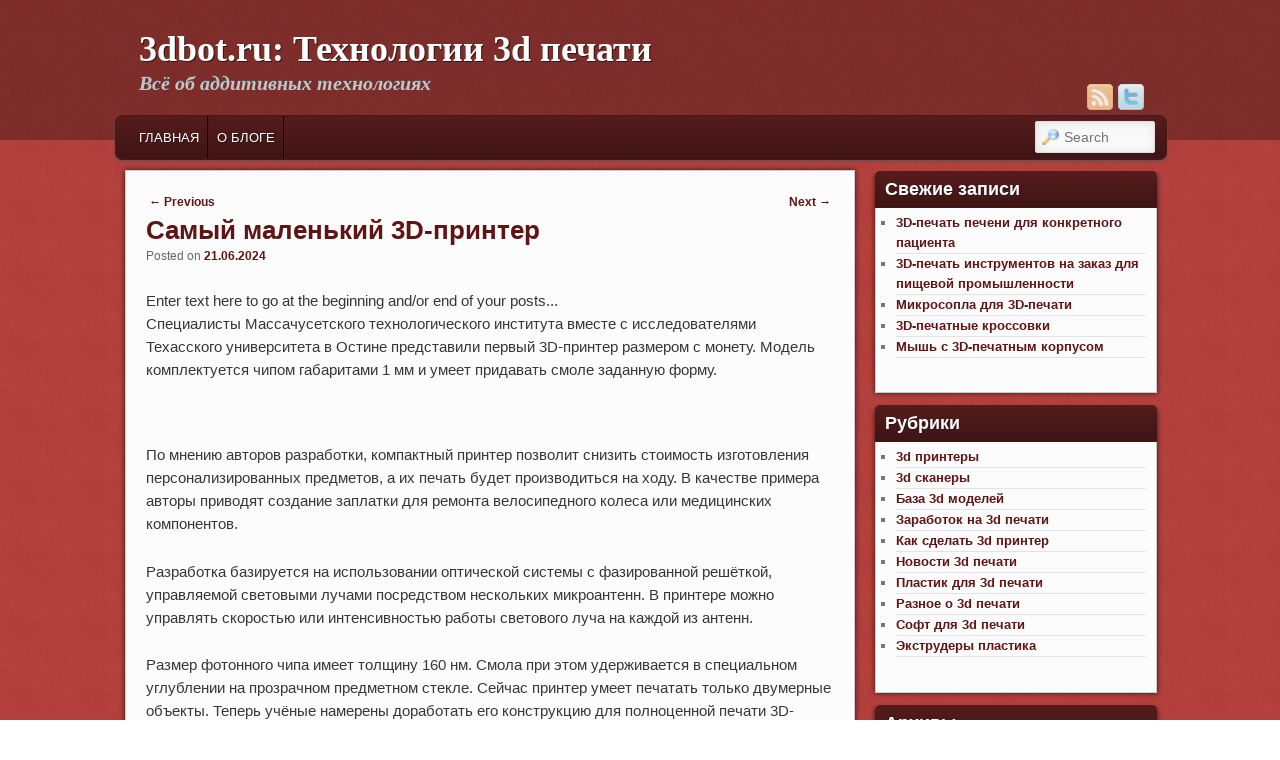

--- FILE ---
content_type: text/html; charset=UTF-8
request_url: https://3dbot.ru/3d-%D0%BF%D1%80%D0%B8%D0%BD%D1%82%D0%B5%D1%80%D1%8B/samyj-malenkij-3d-printer-2.html
body_size: 15180
content:
<!DOCTYPE html>
<!--[if IE 6]> <html id="ie6" class="no-js" dir="ltr" lang="ru-RU"
	prefix="og: https://ogp.me/ns#" > <![endif]-->
<!--[if IE 7]> <html id="ie7" class="no-js" dir="ltr" lang="ru-RU"
	prefix="og: https://ogp.me/ns#" > <![endif]-->
<!--[if IE 8]> <html id="ie8" class="no-js" dir="ltr" lang="ru-RU"
	prefix="og: https://ogp.me/ns#" > <![endif]-->
<!--[if !(IE 6) | !(IE 7) | !(IE 8)  ]><!-->
<html class="no-js" dir="ltr" lang="ru-RU"
	prefix="og: https://ogp.me/ns#" >
<!--<![endif]-->
<head>
<meta charset="UTF-8" />
<meta name="viewport" content="width=device-width, initial-scale=1.0">
<meta name="robots" content="max-image-preview:large">

<link rel="profile" href="http://gmpg.org/xfn/11" />
<link rel="stylesheet" type="text/css" media="all" href="https://3dbot.ru/wp-content/themes/admired/style.css" />
<link rel="pingback" href="https://3dbot.ru/xmlrpc.php" />

		<!-- All in One SEO 4.3.8 - aioseo.com -->
		<title>Самый маленький 3D-принтер | 3dbot.ru: Технологии 3d печати</title>
		<meta name="description" content="Самый маленький 3D-принтер" />
		<meta name="robots" content="max-image-preview:large" />
		<meta name="keywords" content="самый маленький 3d-принтер" />
		<link rel="canonical" href="https://3dbot.ru/3d-%d0%bf%d1%80%d0%b8%d0%bd%d1%82%d0%b5%d1%80%d1%8b/samyj-malenkij-3d-printer-2.html" />
		<meta name="generator" content="All in One SEO (AIOSEO) 4.3.8" />
		<meta property="og:locale" content="ru_RU" />
		<meta property="og:site_name" content="3dbot.ru:  Технологии 3d печати | Всё об аддитивных технологиях" />
		<meta property="og:type" content="article" />
		<meta property="og:title" content="Самый маленький 3D-принтер | 3dbot.ru: Технологии 3d печати" />
		<meta property="og:description" content="Самый маленький 3D-принтер" />
		<meta property="og:url" content="https://3dbot.ru/3d-%d0%bf%d1%80%d0%b8%d0%bd%d1%82%d0%b5%d1%80%d1%8b/samyj-malenkij-3d-printer-2.html" />
		<meta property="article:published_time" content="2024-06-20T21:15:25+00:00" />
		<meta property="article:modified_time" content="2024-06-20T21:15:28+00:00" />
		<meta name="twitter:card" content="summary" />
		<meta name="twitter:title" content="Самый маленький 3D-принтер | 3dbot.ru: Технологии 3d печати" />
		<meta name="twitter:description" content="Самый маленький 3D-принтер" />
		<meta name="google" content="nositelinkssearchbox" />
		<script type="application/ld+json" class="aioseo-schema">
			{"@context":"https:\/\/schema.org","@graph":[{"@type":"Article","@id":"https:\/\/3dbot.ru\/3d-%d0%bf%d1%80%d0%b8%d0%bd%d1%82%d0%b5%d1%80%d1%8b\/samyj-malenkij-3d-printer-2.html#article","name":"\u0421\u0430\u043c\u044b\u0439 \u043c\u0430\u043b\u0435\u043d\u044c\u043a\u0438\u0439 3D-\u043f\u0440\u0438\u043d\u0442\u0435\u0440 | 3dbot.ru: \u0422\u0435\u0445\u043d\u043e\u043b\u043e\u0433\u0438\u0438 3d \u043f\u0435\u0447\u0430\u0442\u0438","headline":"\u0421\u0430\u043c\u044b\u0439 \u043c\u0430\u043b\u0435\u043d\u044c\u043a\u0438\u0439 3D-\u043f\u0440\u0438\u043d\u0442\u0435\u0440","author":{"@id":"https:\/\/3dbot.ru\/author\/admin20203dbot#author"},"publisher":{"@id":"https:\/\/3dbot.ru\/#organization"},"image":{"@type":"ImageObject","url":"https:\/\/i.4pda.ws\/s\/as6yumwj7ZCvOTlFlXPwSlvywz0IV.png","@id":"https:\/\/3dbot.ru\/#articleImage"},"datePublished":"2024-06-20T21:15:25+04:00","dateModified":"2024-06-20T21:15:28+04:00","inLanguage":"ru-RU","mainEntityOfPage":{"@id":"https:\/\/3dbot.ru\/3d-%d0%bf%d1%80%d0%b8%d0%bd%d1%82%d0%b5%d1%80%d1%8b\/samyj-malenkij-3d-printer-2.html#webpage"},"isPartOf":{"@id":"https:\/\/3dbot.ru\/3d-%d0%bf%d1%80%d0%b8%d0%bd%d1%82%d0%b5%d1%80%d1%8b\/samyj-malenkij-3d-printer-2.html#webpage"},"articleSection":"3d \u043f\u0440\u0438\u043d\u0442\u0435\u0440\u044b, \u0417\u0430\u0440\u0430\u0431\u043e\u0442\u043e\u043a \u043d\u0430 3d \u043f\u0435\u0447\u0430\u0442\u0438, \u041d\u043e\u0432\u043e\u0441\u0442\u0438 3d \u043f\u0435\u0447\u0430\u0442\u0438, \u0421\u0430\u043c\u044b\u0439 \u043c\u0430\u043b\u0435\u043d\u044c\u043a\u0438\u0439 3D-\u043f\u0440\u0438\u043d\u0442\u0435\u0440"},{"@type":"BreadcrumbList","@id":"https:\/\/3dbot.ru\/3d-%d0%bf%d1%80%d0%b8%d0%bd%d1%82%d0%b5%d1%80%d1%8b\/samyj-malenkij-3d-printer-2.html#breadcrumblist","itemListElement":[{"@type":"ListItem","@id":"https:\/\/3dbot.ru\/#listItem","position":1,"item":{"@type":"WebPage","@id":"https:\/\/3dbot.ru\/","name":"\u0413\u043b\u0430\u0432\u043d\u0430\u044f","description":"\u0412\u0441\u0435 \u043e 3d \u043f\u0440\u0438\u043d\u0442\u0435\u0440\u0430\u0445","url":"https:\/\/3dbot.ru\/"},"nextItem":"https:\/\/3dbot.ru\/category\/3d-%d0%bf%d1%80%d0%b8%d0%bd%d1%82%d0%b5%d1%80%d1%8b#listItem"},{"@type":"ListItem","@id":"https:\/\/3dbot.ru\/category\/3d-%d0%bf%d1%80%d0%b8%d0%bd%d1%82%d0%b5%d1%80%d1%8b#listItem","position":2,"item":{"@type":"WebPage","@id":"https:\/\/3dbot.ru\/category\/3d-%d0%bf%d1%80%d0%b8%d0%bd%d1%82%d0%b5%d1%80%d1%8b","name":"3d \u043f\u0440\u0438\u043d\u0442\u0435\u0440\u044b","description":"\u0421\u0430\u043c\u044b\u0439 \u043c\u0430\u043b\u0435\u043d\u044c\u043a\u0438\u0439 3D-\u043f\u0440\u0438\u043d\u0442\u0435\u0440","url":"https:\/\/3dbot.ru\/category\/3d-%d0%bf%d1%80%d0%b8%d0%bd%d1%82%d0%b5%d1%80%d1%8b"},"previousItem":"https:\/\/3dbot.ru\/#listItem"}]},{"@type":"Organization","@id":"https:\/\/3dbot.ru\/#organization","name":"3dbot.ru:  \u0422\u0435\u0445\u043d\u043e\u043b\u043e\u0433\u0438\u0438 3d \u043f\u0435\u0447\u0430\u0442\u0438","url":"https:\/\/3dbot.ru\/"},{"@type":"Person","@id":"https:\/\/3dbot.ru\/author\/admin20203dbot#author","url":"https:\/\/3dbot.ru\/author\/admin20203dbot","name":"3dbot","image":{"@type":"ImageObject","@id":"https:\/\/3dbot.ru\/3d-%d0%bf%d1%80%d0%b8%d0%bd%d1%82%d0%b5%d1%80%d1%8b\/samyj-malenkij-3d-printer-2.html#authorImage","url":"https:\/\/secure.gravatar.com\/avatar\/0194ec705d0a72eb20298fb5340b4d9f?s=96&r=g","width":96,"height":96,"caption":"3dbot"}},{"@type":"WebPage","@id":"https:\/\/3dbot.ru\/3d-%d0%bf%d1%80%d0%b8%d0%bd%d1%82%d0%b5%d1%80%d1%8b\/samyj-malenkij-3d-printer-2.html#webpage","url":"https:\/\/3dbot.ru\/3d-%d0%bf%d1%80%d0%b8%d0%bd%d1%82%d0%b5%d1%80%d1%8b\/samyj-malenkij-3d-printer-2.html","name":"\u0421\u0430\u043c\u044b\u0439 \u043c\u0430\u043b\u0435\u043d\u044c\u043a\u0438\u0439 3D-\u043f\u0440\u0438\u043d\u0442\u0435\u0440 | 3dbot.ru: \u0422\u0435\u0445\u043d\u043e\u043b\u043e\u0433\u0438\u0438 3d \u043f\u0435\u0447\u0430\u0442\u0438","description":"\u0421\u0430\u043c\u044b\u0439 \u043c\u0430\u043b\u0435\u043d\u044c\u043a\u0438\u0439 3D-\u043f\u0440\u0438\u043d\u0442\u0435\u0440","inLanguage":"ru-RU","isPartOf":{"@id":"https:\/\/3dbot.ru\/#website"},"breadcrumb":{"@id":"https:\/\/3dbot.ru\/3d-%d0%bf%d1%80%d0%b8%d0%bd%d1%82%d0%b5%d1%80%d1%8b\/samyj-malenkij-3d-printer-2.html#breadcrumblist"},"author":{"@id":"https:\/\/3dbot.ru\/author\/admin20203dbot#author"},"creator":{"@id":"https:\/\/3dbot.ru\/author\/admin20203dbot#author"},"datePublished":"2024-06-20T21:15:25+04:00","dateModified":"2024-06-20T21:15:28+04:00"},{"@type":"WebSite","@id":"https:\/\/3dbot.ru\/#website","url":"https:\/\/3dbot.ru\/","name":"3dbot.ru:  \u0422\u0435\u0445\u043d\u043e\u043b\u043e\u0433\u0438\u0438 3d \u043f\u0435\u0447\u0430\u0442\u0438","description":"\u0412\u0441\u0451 \u043e\u0431 \u0430\u0434\u0434\u0438\u0442\u0438\u0432\u043d\u044b\u0445 \u0442\u0435\u0445\u043d\u043e\u043b\u043e\u0433\u0438\u044f\u0445","inLanguage":"ru-RU","publisher":{"@id":"https:\/\/3dbot.ru\/#organization"}}]}
		</script>
		<!-- All in One SEO -->

<link rel="alternate" type="application/rss+xml" title="3dbot.ru:  Технологии 3d печати &raquo; Лента" href="https://3dbot.ru/feed" />
<link rel="alternate" type="application/rss+xml" title="3dbot.ru:  Технологии 3d печати &raquo; Лента комментариев" href="https://3dbot.ru/comments/feed" />
<link rel="alternate" type="application/rss+xml" title="3dbot.ru:  Технологии 3d печати &raquo; Лента комментариев к &laquo;Самый маленький 3D-принтер&raquo;" href="https://3dbot.ru/3d-%d0%bf%d1%80%d0%b8%d0%bd%d1%82%d0%b5%d1%80%d1%8b/samyj-malenkij-3d-printer-2.html/feed" />
<script type="text/javascript">
/* <![CDATA[ */
window._wpemojiSettings = {"baseUrl":"https:\/\/s.w.org\/images\/core\/emoji\/15.0.3\/72x72\/","ext":".png","svgUrl":"https:\/\/s.w.org\/images\/core\/emoji\/15.0.3\/svg\/","svgExt":".svg","source":{"concatemoji":"https:\/\/3dbot.ru\/wp-includes\/js\/wp-emoji-release.min.js?ver=6.5.7"}};
/*! This file is auto-generated */
!function(i,n){var o,s,e;function c(e){try{var t={supportTests:e,timestamp:(new Date).valueOf()};sessionStorage.setItem(o,JSON.stringify(t))}catch(e){}}function p(e,t,n){e.clearRect(0,0,e.canvas.width,e.canvas.height),e.fillText(t,0,0);var t=new Uint32Array(e.getImageData(0,0,e.canvas.width,e.canvas.height).data),r=(e.clearRect(0,0,e.canvas.width,e.canvas.height),e.fillText(n,0,0),new Uint32Array(e.getImageData(0,0,e.canvas.width,e.canvas.height).data));return t.every(function(e,t){return e===r[t]})}function u(e,t,n){switch(t){case"flag":return n(e,"\ud83c\udff3\ufe0f\u200d\u26a7\ufe0f","\ud83c\udff3\ufe0f\u200b\u26a7\ufe0f")?!1:!n(e,"\ud83c\uddfa\ud83c\uddf3","\ud83c\uddfa\u200b\ud83c\uddf3")&&!n(e,"\ud83c\udff4\udb40\udc67\udb40\udc62\udb40\udc65\udb40\udc6e\udb40\udc67\udb40\udc7f","\ud83c\udff4\u200b\udb40\udc67\u200b\udb40\udc62\u200b\udb40\udc65\u200b\udb40\udc6e\u200b\udb40\udc67\u200b\udb40\udc7f");case"emoji":return!n(e,"\ud83d\udc26\u200d\u2b1b","\ud83d\udc26\u200b\u2b1b")}return!1}function f(e,t,n){var r="undefined"!=typeof WorkerGlobalScope&&self instanceof WorkerGlobalScope?new OffscreenCanvas(300,150):i.createElement("canvas"),a=r.getContext("2d",{willReadFrequently:!0}),o=(a.textBaseline="top",a.font="600 32px Arial",{});return e.forEach(function(e){o[e]=t(a,e,n)}),o}function t(e){var t=i.createElement("script");t.src=e,t.defer=!0,i.head.appendChild(t)}"undefined"!=typeof Promise&&(o="wpEmojiSettingsSupports",s=["flag","emoji"],n.supports={everything:!0,everythingExceptFlag:!0},e=new Promise(function(e){i.addEventListener("DOMContentLoaded",e,{once:!0})}),new Promise(function(t){var n=function(){try{var e=JSON.parse(sessionStorage.getItem(o));if("object"==typeof e&&"number"==typeof e.timestamp&&(new Date).valueOf()<e.timestamp+604800&&"object"==typeof e.supportTests)return e.supportTests}catch(e){}return null}();if(!n){if("undefined"!=typeof Worker&&"undefined"!=typeof OffscreenCanvas&&"undefined"!=typeof URL&&URL.createObjectURL&&"undefined"!=typeof Blob)try{var e="postMessage("+f.toString()+"("+[JSON.stringify(s),u.toString(),p.toString()].join(",")+"));",r=new Blob([e],{type:"text/javascript"}),a=new Worker(URL.createObjectURL(r),{name:"wpTestEmojiSupports"});return void(a.onmessage=function(e){c(n=e.data),a.terminate(),t(n)})}catch(e){}c(n=f(s,u,p))}t(n)}).then(function(e){for(var t in e)n.supports[t]=e[t],n.supports.everything=n.supports.everything&&n.supports[t],"flag"!==t&&(n.supports.everythingExceptFlag=n.supports.everythingExceptFlag&&n.supports[t]);n.supports.everythingExceptFlag=n.supports.everythingExceptFlag&&!n.supports.flag,n.DOMReady=!1,n.readyCallback=function(){n.DOMReady=!0}}).then(function(){return e}).then(function(){var e;n.supports.everything||(n.readyCallback(),(e=n.source||{}).concatemoji?t(e.concatemoji):e.wpemoji&&e.twemoji&&(t(e.twemoji),t(e.wpemoji)))}))}((window,document),window._wpemojiSettings);
/* ]]> */
</script>
<style id='wp-emoji-styles-inline-css' type='text/css'>

	img.wp-smiley, img.emoji {
		display: inline !important;
		border: none !important;
		box-shadow: none !important;
		height: 1em !important;
		width: 1em !important;
		margin: 0 0.07em !important;
		vertical-align: -0.1em !important;
		background: none !important;
		padding: 0 !important;
	}
</style>
<link rel='stylesheet' id='wp-block-library-css' href='https://3dbot.ru/wp-includes/css/dist/block-library/style.min.css?ver=6.5.7' type='text/css' media='all' />
<style id='classic-theme-styles-inline-css' type='text/css'>
/*! This file is auto-generated */
.wp-block-button__link{color:#fff;background-color:#32373c;border-radius:9999px;box-shadow:none;text-decoration:none;padding:calc(.667em + 2px) calc(1.333em + 2px);font-size:1.125em}.wp-block-file__button{background:#32373c;color:#fff;text-decoration:none}
</style>
<style id='global-styles-inline-css' type='text/css'>
body{--wp--preset--color--black: #000000;--wp--preset--color--cyan-bluish-gray: #abb8c3;--wp--preset--color--white: #ffffff;--wp--preset--color--pale-pink: #f78da7;--wp--preset--color--vivid-red: #cf2e2e;--wp--preset--color--luminous-vivid-orange: #ff6900;--wp--preset--color--luminous-vivid-amber: #fcb900;--wp--preset--color--light-green-cyan: #7bdcb5;--wp--preset--color--vivid-green-cyan: #00d084;--wp--preset--color--pale-cyan-blue: #8ed1fc;--wp--preset--color--vivid-cyan-blue: #0693e3;--wp--preset--color--vivid-purple: #9b51e0;--wp--preset--gradient--vivid-cyan-blue-to-vivid-purple: linear-gradient(135deg,rgba(6,147,227,1) 0%,rgb(155,81,224) 100%);--wp--preset--gradient--light-green-cyan-to-vivid-green-cyan: linear-gradient(135deg,rgb(122,220,180) 0%,rgb(0,208,130) 100%);--wp--preset--gradient--luminous-vivid-amber-to-luminous-vivid-orange: linear-gradient(135deg,rgba(252,185,0,1) 0%,rgba(255,105,0,1) 100%);--wp--preset--gradient--luminous-vivid-orange-to-vivid-red: linear-gradient(135deg,rgba(255,105,0,1) 0%,rgb(207,46,46) 100%);--wp--preset--gradient--very-light-gray-to-cyan-bluish-gray: linear-gradient(135deg,rgb(238,238,238) 0%,rgb(169,184,195) 100%);--wp--preset--gradient--cool-to-warm-spectrum: linear-gradient(135deg,rgb(74,234,220) 0%,rgb(151,120,209) 20%,rgb(207,42,186) 40%,rgb(238,44,130) 60%,rgb(251,105,98) 80%,rgb(254,248,76) 100%);--wp--preset--gradient--blush-light-purple: linear-gradient(135deg,rgb(255,206,236) 0%,rgb(152,150,240) 100%);--wp--preset--gradient--blush-bordeaux: linear-gradient(135deg,rgb(254,205,165) 0%,rgb(254,45,45) 50%,rgb(107,0,62) 100%);--wp--preset--gradient--luminous-dusk: linear-gradient(135deg,rgb(255,203,112) 0%,rgb(199,81,192) 50%,rgb(65,88,208) 100%);--wp--preset--gradient--pale-ocean: linear-gradient(135deg,rgb(255,245,203) 0%,rgb(182,227,212) 50%,rgb(51,167,181) 100%);--wp--preset--gradient--electric-grass: linear-gradient(135deg,rgb(202,248,128) 0%,rgb(113,206,126) 100%);--wp--preset--gradient--midnight: linear-gradient(135deg,rgb(2,3,129) 0%,rgb(40,116,252) 100%);--wp--preset--font-size--small: 13px;--wp--preset--font-size--medium: 20px;--wp--preset--font-size--large: 36px;--wp--preset--font-size--x-large: 42px;--wp--preset--spacing--20: 0.44rem;--wp--preset--spacing--30: 0.67rem;--wp--preset--spacing--40: 1rem;--wp--preset--spacing--50: 1.5rem;--wp--preset--spacing--60: 2.25rem;--wp--preset--spacing--70: 3.38rem;--wp--preset--spacing--80: 5.06rem;--wp--preset--shadow--natural: 6px 6px 9px rgba(0, 0, 0, 0.2);--wp--preset--shadow--deep: 12px 12px 50px rgba(0, 0, 0, 0.4);--wp--preset--shadow--sharp: 6px 6px 0px rgba(0, 0, 0, 0.2);--wp--preset--shadow--outlined: 6px 6px 0px -3px rgba(255, 255, 255, 1), 6px 6px rgba(0, 0, 0, 1);--wp--preset--shadow--crisp: 6px 6px 0px rgba(0, 0, 0, 1);}:where(.is-layout-flex){gap: 0.5em;}:where(.is-layout-grid){gap: 0.5em;}body .is-layout-flex{display: flex;}body .is-layout-flex{flex-wrap: wrap;align-items: center;}body .is-layout-flex > *{margin: 0;}body .is-layout-grid{display: grid;}body .is-layout-grid > *{margin: 0;}:where(.wp-block-columns.is-layout-flex){gap: 2em;}:where(.wp-block-columns.is-layout-grid){gap: 2em;}:where(.wp-block-post-template.is-layout-flex){gap: 1.25em;}:where(.wp-block-post-template.is-layout-grid){gap: 1.25em;}.has-black-color{color: var(--wp--preset--color--black) !important;}.has-cyan-bluish-gray-color{color: var(--wp--preset--color--cyan-bluish-gray) !important;}.has-white-color{color: var(--wp--preset--color--white) !important;}.has-pale-pink-color{color: var(--wp--preset--color--pale-pink) !important;}.has-vivid-red-color{color: var(--wp--preset--color--vivid-red) !important;}.has-luminous-vivid-orange-color{color: var(--wp--preset--color--luminous-vivid-orange) !important;}.has-luminous-vivid-amber-color{color: var(--wp--preset--color--luminous-vivid-amber) !important;}.has-light-green-cyan-color{color: var(--wp--preset--color--light-green-cyan) !important;}.has-vivid-green-cyan-color{color: var(--wp--preset--color--vivid-green-cyan) !important;}.has-pale-cyan-blue-color{color: var(--wp--preset--color--pale-cyan-blue) !important;}.has-vivid-cyan-blue-color{color: var(--wp--preset--color--vivid-cyan-blue) !important;}.has-vivid-purple-color{color: var(--wp--preset--color--vivid-purple) !important;}.has-black-background-color{background-color: var(--wp--preset--color--black) !important;}.has-cyan-bluish-gray-background-color{background-color: var(--wp--preset--color--cyan-bluish-gray) !important;}.has-white-background-color{background-color: var(--wp--preset--color--white) !important;}.has-pale-pink-background-color{background-color: var(--wp--preset--color--pale-pink) !important;}.has-vivid-red-background-color{background-color: var(--wp--preset--color--vivid-red) !important;}.has-luminous-vivid-orange-background-color{background-color: var(--wp--preset--color--luminous-vivid-orange) !important;}.has-luminous-vivid-amber-background-color{background-color: var(--wp--preset--color--luminous-vivid-amber) !important;}.has-light-green-cyan-background-color{background-color: var(--wp--preset--color--light-green-cyan) !important;}.has-vivid-green-cyan-background-color{background-color: var(--wp--preset--color--vivid-green-cyan) !important;}.has-pale-cyan-blue-background-color{background-color: var(--wp--preset--color--pale-cyan-blue) !important;}.has-vivid-cyan-blue-background-color{background-color: var(--wp--preset--color--vivid-cyan-blue) !important;}.has-vivid-purple-background-color{background-color: var(--wp--preset--color--vivid-purple) !important;}.has-black-border-color{border-color: var(--wp--preset--color--black) !important;}.has-cyan-bluish-gray-border-color{border-color: var(--wp--preset--color--cyan-bluish-gray) !important;}.has-white-border-color{border-color: var(--wp--preset--color--white) !important;}.has-pale-pink-border-color{border-color: var(--wp--preset--color--pale-pink) !important;}.has-vivid-red-border-color{border-color: var(--wp--preset--color--vivid-red) !important;}.has-luminous-vivid-orange-border-color{border-color: var(--wp--preset--color--luminous-vivid-orange) !important;}.has-luminous-vivid-amber-border-color{border-color: var(--wp--preset--color--luminous-vivid-amber) !important;}.has-light-green-cyan-border-color{border-color: var(--wp--preset--color--light-green-cyan) !important;}.has-vivid-green-cyan-border-color{border-color: var(--wp--preset--color--vivid-green-cyan) !important;}.has-pale-cyan-blue-border-color{border-color: var(--wp--preset--color--pale-cyan-blue) !important;}.has-vivid-cyan-blue-border-color{border-color: var(--wp--preset--color--vivid-cyan-blue) !important;}.has-vivid-purple-border-color{border-color: var(--wp--preset--color--vivid-purple) !important;}.has-vivid-cyan-blue-to-vivid-purple-gradient-background{background: var(--wp--preset--gradient--vivid-cyan-blue-to-vivid-purple) !important;}.has-light-green-cyan-to-vivid-green-cyan-gradient-background{background: var(--wp--preset--gradient--light-green-cyan-to-vivid-green-cyan) !important;}.has-luminous-vivid-amber-to-luminous-vivid-orange-gradient-background{background: var(--wp--preset--gradient--luminous-vivid-amber-to-luminous-vivid-orange) !important;}.has-luminous-vivid-orange-to-vivid-red-gradient-background{background: var(--wp--preset--gradient--luminous-vivid-orange-to-vivid-red) !important;}.has-very-light-gray-to-cyan-bluish-gray-gradient-background{background: var(--wp--preset--gradient--very-light-gray-to-cyan-bluish-gray) !important;}.has-cool-to-warm-spectrum-gradient-background{background: var(--wp--preset--gradient--cool-to-warm-spectrum) !important;}.has-blush-light-purple-gradient-background{background: var(--wp--preset--gradient--blush-light-purple) !important;}.has-blush-bordeaux-gradient-background{background: var(--wp--preset--gradient--blush-bordeaux) !important;}.has-luminous-dusk-gradient-background{background: var(--wp--preset--gradient--luminous-dusk) !important;}.has-pale-ocean-gradient-background{background: var(--wp--preset--gradient--pale-ocean) !important;}.has-electric-grass-gradient-background{background: var(--wp--preset--gradient--electric-grass) !important;}.has-midnight-gradient-background{background: var(--wp--preset--gradient--midnight) !important;}.has-small-font-size{font-size: var(--wp--preset--font-size--small) !important;}.has-medium-font-size{font-size: var(--wp--preset--font-size--medium) !important;}.has-large-font-size{font-size: var(--wp--preset--font-size--large) !important;}.has-x-large-font-size{font-size: var(--wp--preset--font-size--x-large) !important;}
.wp-block-navigation a:where(:not(.wp-element-button)){color: inherit;}
:where(.wp-block-post-template.is-layout-flex){gap: 1.25em;}:where(.wp-block-post-template.is-layout-grid){gap: 1.25em;}
:where(.wp-block-columns.is-layout-flex){gap: 2em;}:where(.wp-block-columns.is-layout-grid){gap: 2em;}
.wp-block-pullquote{font-size: 1.5em;line-height: 1.6;}
</style>
<link rel='stylesheet' id='wp-pagenavi-css' href='https://3dbot.ru/wp-content/plugins/wp-pagenavi/pagenavi-css.css?ver=2.70' type='text/css' media='all' />
<link rel='stylesheet' id='redline-css' href='https://3dbot.ru/wp-content/themes/admired/skins/redline.css' type='text/css' media='all' />
<script type="text/javascript" src="https://3dbot.ru/wp-includes/js/jquery/jquery.min.js?ver=3.7.1" id="jquery-core-js"></script>
<script type="text/javascript" src="https://3dbot.ru/wp-includes/js/jquery/jquery-migrate.min.js?ver=3.4.1" id="jquery-migrate-js"></script>
<script type="text/javascript" src="https://3dbot.ru/wp-content/themes/admired/js/modernizr-2.0.6.js?ver=2.0.6" id="modernizr-js"></script>
<script type="text/javascript" src="https://3dbot.ru/wp-content/themes/admired/js/superfish/hoverIntent.js?ver=6.5.7" id="admired-SFhoverIntent-js"></script>
<script type="text/javascript" src="https://3dbot.ru/wp-content/themes/admired/js/superfish/superfish.js?ver=6.5.7" id="admired-SF-js"></script>
<link rel="https://api.w.org/" href="https://3dbot.ru/wp-json/" /><link rel="alternate" type="application/json" href="https://3dbot.ru/wp-json/wp/v2/posts/9823" /><link rel="EditURI" type="application/rsd+xml" title="RSD" href="https://3dbot.ru/xmlrpc.php?rsd" />
<meta name="generator" content="WordPress 6.5.7" />
<link rel='shortlink' href='https://3dbot.ru/?p=9823' />
<link rel="alternate" type="application/json+oembed" href="https://3dbot.ru/wp-json/oembed/1.0/embed?url=https%3A%2F%2F3dbot.ru%2F3d-%25d0%25bf%25d1%2580%25d0%25b8%25d0%25bd%25d1%2582%25d0%25b5%25d1%2580%25d1%258b%2Fsamyj-malenkij-3d-printer-2.html" />
<link rel="alternate" type="text/xml+oembed" href="https://3dbot.ru/wp-json/oembed/1.0/embed?url=https%3A%2F%2F3dbot.ru%2F3d-%25d0%25bf%25d1%2580%25d0%25b8%25d0%25bd%25d1%2582%25d0%25b5%25d1%2580%25d1%258b%2Fsamyj-malenkij-3d-printer-2.html&#038;format=xml" />

		<!-- GA Google Analytics @ https://m0n.co/ga -->
		<script>
			(function(i,s,o,g,r,a,m){i['GoogleAnalyticsObject']=r;i[r]=i[r]||function(){
			(i[r].q=i[r].q||[]).push(arguments)},i[r].l=1*new Date();a=s.createElement(o),
			m=s.getElementsByTagName(o)[0];a.async=1;a.src=g;m.parentNode.insertBefore(a,m)
			})(window,document,'script','https://www.google-analytics.com/analytics.js','ga');
			ga('create', 'UA-220124381-1', 'auto');
			ga('send', 'pageview');
		</script>

	<script type="text/javascript">
	window._wp_rp_static_base_url = 'https://rp.zemanta.com/static/';
	window._wp_rp_wp_ajax_url = "https://3dbot.ru/wp-admin/admin-ajax.php";
	window._wp_rp_plugin_version = '3.6.1';
	window._wp_rp_post_id = '9823';
	window._wp_rp_num_rel_posts = '6';
	window._wp_rp_thumbnails = true;
	window._wp_rp_post_title = '%D0%A1%D0%B0%D0%BC%D1%8B%D0%B9+%D0%BC%D0%B0%D0%BB%D0%B5%D0%BD%D1%8C%D0%BA%D0%B8%D0%B9+3D-%D0%BF%D1%80%D0%B8%D0%BD%D1%82%D0%B5%D1%80';
	window._wp_rp_post_tags = ['%3F%3F%3F%3F%3F+%3F%3F%3F%3F%3F%3F%3F%3F%3F+', '3d+%3F%3F%3F%3F%3F%3F%3F%3F', '%3F%3F%3F%3F%3F%3F%3F+3d+%3F%3F%3F%3F%3F%3F', '%3F%3F%3F%3F%3F%3F%3F%3F%3F+%3F%3F+3d+%3F', '160', '1', 'figur', '3d'];
</script>
<link rel="stylesheet" href="https://3dbot.ru/wp-content/plugins/related-posts/static/themes/vertical-m.css?version=3.6.1" />
<link rel="apple-touch-icon" sizes="180x180" href="/wp-content/uploads/fbrfg/apple-touch-icon.png">
<link rel="icon" type="image/png" sizes="32x32" href="/wp-content/uploads/fbrfg/favicon-32x32.png">
<link rel="icon" type="image/png" sizes="16x16" href="/wp-content/uploads/fbrfg/favicon-16x16.png">
<link rel="manifest" href="/wp-content/uploads/fbrfg/site.webmanifest">
<link rel="mask-icon" href="/wp-content/uploads/fbrfg/safari-pinned-tab.svg" color="#5bbad5">
<link rel="shortcut icon" href="/wp-content/uploads/fbrfg/favicon.ico">
<meta name="msapplication-TileColor" content="#da532c">
<meta name="msapplication-config" content="/wp-content/uploads/fbrfg/browserconfig.xml">
<meta name="theme-color" content="#ffffff">	<link href='http://fonts.googleapis.com/css?family=Raleway' rel='stylesheet' type='text/css'>
		
<style type="text/css">
body, input, textarea, .page-title span, .pingback a.url { font-family: Arial, sans-serif;}
#site-title, #site-description { font-family: Raleway;}
#nav-menu .menu-header,#nav-menu2 .menu-header, div.menu {font-weight: normal;}
.sf-menu a.sf-with-ul { padding-right: 2.25em;} 
#nav-menu2 a{ line-height: 33px;} 
#branding #searchform { top: 0;}
</style><!-- end of style section -->

<script>
	jQuery(function(){jQuery('ul.sf-menu').superfish({animation: {opacity:'show',height:'show'}, speed: 300});});
	</script>

<!-- End of Theme options -->
</head>

<body class="post-template-default single single-post postid-9823 single-format-standard two-column right-sidebar single-author">
	<div id="head-wrapper">
				<header id="branding" role="banner">
			<div id="header-group" class="clearfix">
				<div id="header-logo">
										<hgroup>
						<h1 id="site-title"><span><a href="https://3dbot.ru/" title="3dbot.ru:  Технологии 3d печати" rel="home">3dbot.ru:  Технологии 3d печати</a></span></h1>
						<h2 id="site-description">Всё об аддитивных технологиях</h2>
					</hgroup>
					
	<div class="admired-social">

		<ul class="admired-social">

			<li><a target="_blank" href="http://twitter.com/3dbot_ru" id="admired-twitter" title="Twitter"></a></li><li><a target="_blank" href="https://3dbot.ru/feed/rss" id="admired-rss" title="RSS"></a></li>		</ul>
	</div><!-- .admired-social -->				</div>
			</div>
		</header><!-- #branding -->
	</div><!-- #head-wrapper -->
<div id="page" class="hfeed">
		<div id="nav-bottom-menu">
		<div id="nav-bottom-wrap">
			<nav id="nav-menu2" role="navigation">
				<h3 class="assistive-text">Main menu</h3>
								<div class="skip-link"><a class="assistive-text" href="#content" title="Skip to primary content">Skip to primary content</a></div>
				<div class="skip-link"><a class="assistive-text" href="#secondary" title="Skip to secondary content">Skip to secondary content</a></div>
								<div class="menu"><ul class="sf-menu"><li ><a href="https://3dbot.ru/">Главная</a></li><li class="page_item page-item-2"><a href="https://3dbot.ru/sample-page">О блоге</a></li></ul></div>							<form method="get" id="searchform" action="https://3dbot.ru/">
		<label for="s" class="assistive-text">Search</label>
		<input type="text" class="field" name="s" id="s" placeholder="Search" />
		<input type="submit" class="submit" name="submit" id="searchsubmit" value="Search" />
	</form>
			</nav><!-- #nav-menu2 -->
		</div>
	</div>	<div id="main">
		<div id="primary">
			<div id="content" role="main">

				
					
<article id="post-9823" class="post-9823 post type-post status-publish format-standard hentry category-3d- category-zarabotok-na-3d-printere category-novosti-3d-pechati tag-samyj-malenkij-3d-printer-2">
	<nav id="nav-single">
		<h3 class="assistive-text">Post navigation</h3>
		<span class="nav-previous"><a href="https://3dbot.ru/raznoe-o-3d/3d-pechatnyj-amortizator-na-baze-ii-bota.html" rel="prev"><span class="meta-nav">&larr;</span> Previous</a></span>
		<span class="nav-next"><a href="https://3dbot.ru/3d-%d0%bf%d1%80%d0%b8%d0%bd%d1%82%d0%b5%d1%80%d1%8b/3d-printer-i-ekologicheski-chistye-materialy.html" rel="next">Next <span class="meta-nav">&rarr;</span></a></span>
	</nav><!-- #nav-single -->
	<header class="entry-header">
		<h1 class="entry-title">Самый маленький 3D-принтер</h1>

				<div class="entry-meta">
			<span class="sep">Posted on </span><a href="https://3dbot.ru/3d-%d0%bf%d1%80%d0%b8%d0%bd%d1%82%d0%b5%d1%80%d1%8b/samyj-malenkij-3d-printer-2.html" title="01:15" rel="bookmark"><time class="entry-date" datetime="2024-06-21T01:15:25+04:00" pubdate>21.06.2024</time></a><span class="by-author"> <span class="sep"> by </span> <span class="author vcard"><a class="url fn n" href="https://3dbot.ru/author/admin20203dbot" title="View all posts by 3dbot" rel="author">3dbot</a></span></span>		</div><!-- .entry-meta -->
			</header><!-- .entry-header -->

	<div class="entry-content">
		Enter text here to go at the beginning and/or end of your posts...
<p>Специалисты Массачусетского технологического института вместе с исследователями Техасского университета в Остине представили первый 3D-принтер размером с монету. Модель комплектуется чипом габаритами 1 мм и умеет придавать смоле заданную форму.</p>



<figure class="wp-block-image size-large"><img decoding="async" src="https://i.4pda.ws/s/as6yumwj7ZCvOTlFlXPwSlvywz0IV.png" alt=""/></figure>



<p>По мнению авторов разработки, компактный принтер позволит снизить стоимость изготовления персонализированных предметов, а их печать будет производиться на ходу. В качестве примера авторы приводят создание заплатки для ремонта велосипедного колеса или медицинских компонентов.</p>



<span id="more-9823"></span>



<p>Разработка базируется на использовании оптической системы с фазированной решёткой, управляемой световыми лучами посредством нескольких микроантенн. В принтере можно управлять скоростью или интенсивностью работы светового луча на каждой из антенн.</p>



<p>Размер фотонного чипа имеет толщину 160 нм. Смола при этом удерживается в специальном углублении на прозрачном предметном стекле. Сейчас принтер умеет печатать только двумерные объекты. Теперь учёные намерены доработать его конструкцию для полноценной печати 3D-компонентов.</p>
<p><center>
<br>
<a href = "https://www.3dbot.by"><b><font color = "red" size = 20>>>>АРХИТЕКТУРНЫЕ МАКЕТЫ. УЛИЧНЫЕ МАКЕТЫ ЗДАНИЙ<<<</font></b></a>
<br>
</center></p>
<div class="wp_rp_wrap  wp_rp_vertical_m" id="wp_rp_first"><div class="wp_rp_content"><h3 class="related_post_title">Related Posts</h3><ul class="related_post wp_rp"><li data-position="0" data-poid="in-6833" data-post-type="none" ><a href="https://3dbot.ru/raznoe-o-3d/novye-texnologii-autodesk.html" class="wp_rp_thumbnail"><img decoding="async" src="https://3dbot.ru/wp-content/uploads/2016/12/3d-print-boots-300x2001-150x150.jpg" alt="Новые технологии Autodesk" width="150" height="150" /></a><a href="https://3dbot.ru/raznoe-o-3d/novye-texnologii-autodesk.html" class="wp_rp_title">Новые технологии Autodesk</a></li><li data-position="1" data-poid="in-5066" data-post-type="none" ><a href="https://3dbot.ru/raznoe-o-3d/tufli-s-tajnikom-ot-sexycyborg.html" class="wp_rp_thumbnail"><img decoding="async" src="https://3dbot.ru/wp-content/uploads/2015/09/3d-shoes-300x225-150x150.jpg" alt="Туфли с тайником от SexyCyborg" width="150" height="150" /></a><a href="https://3dbot.ru/raznoe-o-3d/tufli-s-tajnikom-ot-sexycyborg.html" class="wp_rp_title">Туфли с тайником от SexyCyborg</a></li><li data-position="2" data-poid="in-6284" data-post-type="none" ><a href="https://3dbot.ru/raznoe-o-3d/proektor-dlya-3d-modelirovaniya-ot-apple.html" class="wp_rp_thumbnail"><img decoding="async" src="https://3dbot.ru/wp-content/uploads/2016/07/apple-3d-projector-300x2251-150x150.jpg" alt="Проектор для 3D-моделирования от Apple" width="150" height="150" /></a><a href="https://3dbot.ru/raznoe-o-3d/proektor-dlya-3d-modelirovaniya-ot-apple.html" class="wp_rp_title">Проектор для 3D-моделирования от Apple</a></li><li data-position="3" data-poid="in-6429" data-post-type="none" ><a href="https://3dbot.ru/raznoe-o-3d/kak-napechatat-volosy-na-3d-printere.html" class="wp_rp_thumbnail"><img loading="lazy" decoding="async" src="https://3dbot.ru/wp-content/uploads/2016/08/hair-3d-printed-150x150.jpg" alt="Как напечатать волосы на 3D принтере" width="150" height="150" /></a><a href="https://3dbot.ru/raznoe-o-3d/kak-napechatat-volosy-na-3d-printere.html" class="wp_rp_title">Как напечатать волосы на 3D принтере</a></li><li data-position="4" data-poid="in-1906" data-post-type="none" ><a href="https://3dbot.ru/raznoe-o-3d/printmate-3d-printer.html" class="wp_rp_thumbnail"><img loading="lazy" decoding="async" src="https://3dbot.ru/wp-content/uploads/2013/11/printmate-3d-printer-300x199-1-150x150.png" alt="PrintMATE 3D принтер" width="150" height="150" /></a><a href="https://3dbot.ru/raznoe-o-3d/printmate-3d-printer.html" class="wp_rp_title">PrintMATE 3D принтер</a></li><li data-position="5" data-poid="in-9849" data-post-type="none" ><a href="https://3dbot.ru/3d-%d0%bf%d1%80%d0%b8%d0%bd%d1%82%d0%b5%d1%80%d1%8b/chto-takoe-3d-biopechat.html" class="wp_rp_thumbnail"><img loading="lazy" decoding="async" src="https://3dbot.ru/wp-content/plugins/related-posts/static/thumbs/5.jpg" alt="Что такое 3D биопечать" width="150" height="150" /></a><a href="https://3dbot.ru/3d-%d0%bf%d1%80%d0%b8%d0%bd%d1%82%d0%b5%d1%80%d1%8b/chto-takoe-3d-biopechat.html" class="wp_rp_title">Что такое 3D биопечать</a></li></ul></div></div>
			</div><!-- .entry-content -->

	<footer class="entry-meta" style="clear:both;">
		This entry was posted in <a href="https://3dbot.ru/category/3d-%d0%bf%d1%80%d0%b8%d0%bd%d1%82%d0%b5%d1%80%d1%8b" rel="category tag">3d принтеры</a>, <a href="https://3dbot.ru/category/zarabotok-na-3d-printere" rel="category tag">Заработок на 3d печати</a>, <a href="https://3dbot.ru/category/novosti-3d-pechati" rel="category tag">Новости 3d печати</a> and tagged <a href="https://3dbot.ru/tag/samyj-malenkij-3d-printer-2" rel="tag">Самый маленький 3D-принтер</a> by <a href="https://3dbot.ru/author/admin20203dbot">3dbot</a>. Bookmark the <a href="https://3dbot.ru/3d-%d0%bf%d1%80%d0%b8%d0%bd%d1%82%d0%b5%d1%80%d1%8b/samyj-malenkij-3d-printer-2.html" title="Permalink to Самый маленький 3D-принтер" rel="bookmark">permalink</a>.		
			</footer><!-- .entry-meta -->
</article><!-- #post-9823 -->

					
	
	
		<div id="respond" class="comment-respond">
		<h3 id="reply-title" class="comment-reply-title">Добавить комментарий <small><a rel="nofollow" id="cancel-comment-reply-link" href="/3d-%D0%BF%D1%80%D0%B8%D0%BD%D1%82%D0%B5%D1%80%D1%8B/samyj-malenkij-3d-printer-2.html#respond" style="display:none;">Отменить ответ</a></small></h3><p class="must-log-in">Для отправки комментария вам необходимо <a href="https://3dbot.ru/wp-login.php?redirect_to=https%3A%2F%2F3dbot.ru%2F3d-%25d0%25bf%25d1%2580%25d0%25b8%25d0%25bd%25d1%2582%25d0%25b5%25d1%2580%25d1%258b%2Fsamyj-malenkij-3d-printer-2.html">авторизоваться</a>.</p>	</div><!-- #respond -->
	
				
			</div><!-- #content -->
		</div><!-- #primary -->
		
		<div id="secondary" class="widget-area" role="complementary">
			
		<aside id="recent-posts-2" class="widget widget_recent_entries">
		<h3 class="widget-title">Свежие записи</h3>
		<ul>
											<li>
					<a href="https://3dbot.ru/raznoe-o-3d/3d-pechat-pecheni-dlya-konkretnogo-pacienta.html">3D-печать печени для конкретного пациента</a>
									</li>
											<li>
					<a href="https://3dbot.ru/3d-modeli/3d-pechat-instrumentov-na-zakaz-dlya-pishhevoj-promyshlennosti.html">3D-печать инструментов на заказ для пищевой промышленности</a>
									</li>
											<li>
					<a href="https://3dbot.ru/raznoe-o-3d/mikrosopla-dlya-3d-pechati.html">Микросопла для 3D-печати</a>
									</li>
											<li>
					<a href="https://3dbot.ru/raznoe-o-3d/3d-pechatnye-krossovki-3.html">3D-печатные кроссовки</a>
									</li>
											<li>
					<a href="https://3dbot.ru/raznoe-o-3d/mysh-s-3d-pechatnym-korpusom.html">Мышь с 3D-печатным корпусом</a>
									</li>
					</ul>

		</aside><aside id="categories-2" class="widget widget_categories"><h3 class="widget-title">Рубрики</h3>
			<ul>
					<li class="cat-item cat-item-3"><a href="https://3dbot.ru/category/3d-%d0%bf%d1%80%d0%b8%d0%bd%d1%82%d0%b5%d1%80%d1%8b">3d принтеры</a>
</li>
	<li class="cat-item cat-item-4"><a href="https://3dbot.ru/category/3d-%d1%81%d0%ba%d0%b0%d0%bd%d0%b5%d1%80%d1%8b">3d сканеры</a>
</li>
	<li class="cat-item cat-item-5"><a href="https://3dbot.ru/category/3d-modeli">База 3d моделей</a>
</li>
	<li class="cat-item cat-item-155"><a href="https://3dbot.ru/category/zarabotok-na-3d-printere">Заработок на 3d печати</a>
</li>
	<li class="cat-item cat-item-47"><a href="https://3dbot.ru/category/kak-sobrat-3d-printer">Как сделать 3d принтер</a>
</li>
	<li class="cat-item cat-item-11"><a href="https://3dbot.ru/category/novosti-3d-pechati">Новости 3d печати</a>
</li>
	<li class="cat-item cat-item-6"><a href="https://3dbot.ru/category/%d0%bf%d0%bb%d0%b0%d1%81%d1%82%d0%b8%d0%ba-3d-%d0%bf%d0%b5%d1%87%d0%b0%d1%82%d0%b8">Пластик для 3d печати</a>
</li>
	<li class="cat-item cat-item-1"><a href="https://3dbot.ru/category/raznoe-o-3d">Разное о 3d печати</a>
</li>
	<li class="cat-item cat-item-7"><a href="https://3dbot.ru/category/%d1%81%d0%be%d1%84%d1%82-%d0%b4%d0%bb%d1%8f-3d-%d0%bf%d0%b5%d1%87%d0%b0%d1%82%d0%b8">Софт для 3d печати</a>
</li>
	<li class="cat-item cat-item-391"><a href="https://3dbot.ru/category/filament-extruder">Экструдеры пластика</a>
</li>
			</ul>

			</aside><aside id="archives-2" class="widget widget_archive"><h3 class="widget-title">Архивы</h3>
			<ul>
					<li><a href='https://3dbot.ru/2026/01'>Январь 2026</a></li>
	<li><a href='https://3dbot.ru/2025/12'>Декабрь 2025</a></li>
	<li><a href='https://3dbot.ru/2025/11'>Ноябрь 2025</a></li>
	<li><a href='https://3dbot.ru/2025/10'>Октябрь 2025</a></li>
	<li><a href='https://3dbot.ru/2025/09'>Сентябрь 2025</a></li>
	<li><a href='https://3dbot.ru/2025/08'>Август 2025</a></li>
	<li><a href='https://3dbot.ru/2025/07'>Июль 2025</a></li>
	<li><a href='https://3dbot.ru/2025/06'>Июнь 2025</a></li>
	<li><a href='https://3dbot.ru/2025/05'>Май 2025</a></li>
	<li><a href='https://3dbot.ru/2025/04'>Апрель 2025</a></li>
	<li><a href='https://3dbot.ru/2025/03'>Март 2025</a></li>
	<li><a href='https://3dbot.ru/2025/02'>Февраль 2025</a></li>
	<li><a href='https://3dbot.ru/2025/01'>Январь 2025</a></li>
	<li><a href='https://3dbot.ru/2024/12'>Декабрь 2024</a></li>
	<li><a href='https://3dbot.ru/2024/11'>Ноябрь 2024</a></li>
	<li><a href='https://3dbot.ru/2024/10'>Октябрь 2024</a></li>
	<li><a href='https://3dbot.ru/2024/09'>Сентябрь 2024</a></li>
	<li><a href='https://3dbot.ru/2024/08'>Август 2024</a></li>
	<li><a href='https://3dbot.ru/2024/07'>Июль 2024</a></li>
	<li><a href='https://3dbot.ru/2024/06'>Июнь 2024</a></li>
	<li><a href='https://3dbot.ru/2024/05'>Май 2024</a></li>
	<li><a href='https://3dbot.ru/2024/04'>Апрель 2024</a></li>
	<li><a href='https://3dbot.ru/2024/03'>Март 2024</a></li>
	<li><a href='https://3dbot.ru/2024/02'>Февраль 2024</a></li>
	<li><a href='https://3dbot.ru/2024/01'>Январь 2024</a></li>
	<li><a href='https://3dbot.ru/2023/12'>Декабрь 2023</a></li>
	<li><a href='https://3dbot.ru/2023/11'>Ноябрь 2023</a></li>
	<li><a href='https://3dbot.ru/2023/10'>Октябрь 2023</a></li>
	<li><a href='https://3dbot.ru/2023/09'>Сентябрь 2023</a></li>
	<li><a href='https://3dbot.ru/2023/08'>Август 2023</a></li>
	<li><a href='https://3dbot.ru/2023/07'>Июль 2023</a></li>
	<li><a href='https://3dbot.ru/2023/06'>Июнь 2023</a></li>
	<li><a href='https://3dbot.ru/2023/05'>Май 2023</a></li>
	<li><a href='https://3dbot.ru/2023/04'>Апрель 2023</a></li>
	<li><a href='https://3dbot.ru/2023/03'>Март 2023</a></li>
	<li><a href='https://3dbot.ru/2023/02'>Февраль 2023</a></li>
	<li><a href='https://3dbot.ru/2023/01'>Январь 2023</a></li>
	<li><a href='https://3dbot.ru/2022/12'>Декабрь 2022</a></li>
	<li><a href='https://3dbot.ru/2022/11'>Ноябрь 2022</a></li>
	<li><a href='https://3dbot.ru/2022/10'>Октябрь 2022</a></li>
	<li><a href='https://3dbot.ru/2022/09'>Сентябрь 2022</a></li>
	<li><a href='https://3dbot.ru/2022/08'>Август 2022</a></li>
	<li><a href='https://3dbot.ru/2022/07'>Июль 2022</a></li>
	<li><a href='https://3dbot.ru/2022/06'>Июнь 2022</a></li>
	<li><a href='https://3dbot.ru/2022/05'>Май 2022</a></li>
	<li><a href='https://3dbot.ru/2022/04'>Апрель 2022</a></li>
	<li><a href='https://3dbot.ru/2022/03'>Март 2022</a></li>
	<li><a href='https://3dbot.ru/2022/02'>Февраль 2022</a></li>
	<li><a href='https://3dbot.ru/2022/01'>Январь 2022</a></li>
	<li><a href='https://3dbot.ru/2021/12'>Декабрь 2021</a></li>
	<li><a href='https://3dbot.ru/2021/11'>Ноябрь 2021</a></li>
	<li><a href='https://3dbot.ru/2021/10'>Октябрь 2021</a></li>
	<li><a href='https://3dbot.ru/2021/09'>Сентябрь 2021</a></li>
	<li><a href='https://3dbot.ru/2021/08'>Август 2021</a></li>
	<li><a href='https://3dbot.ru/2021/07'>Июль 2021</a></li>
	<li><a href='https://3dbot.ru/2021/06'>Июнь 2021</a></li>
	<li><a href='https://3dbot.ru/2021/05'>Май 2021</a></li>
	<li><a href='https://3dbot.ru/2021/04'>Апрель 2021</a></li>
	<li><a href='https://3dbot.ru/2021/03'>Март 2021</a></li>
	<li><a href='https://3dbot.ru/2021/02'>Февраль 2021</a></li>
	<li><a href='https://3dbot.ru/2021/01'>Январь 2021</a></li>
	<li><a href='https://3dbot.ru/2020/12'>Декабрь 2020</a></li>
	<li><a href='https://3dbot.ru/2020/11'>Ноябрь 2020</a></li>
	<li><a href='https://3dbot.ru/2020/10'>Октябрь 2020</a></li>
	<li><a href='https://3dbot.ru/2020/09'>Сентябрь 2020</a></li>
	<li><a href='https://3dbot.ru/2020/08'>Август 2020</a></li>
	<li><a href='https://3dbot.ru/2020/07'>Июль 2020</a></li>
	<li><a href='https://3dbot.ru/2020/06'>Июнь 2020</a></li>
	<li><a href='https://3dbot.ru/2020/05'>Май 2020</a></li>
	<li><a href='https://3dbot.ru/2020/04'>Апрель 2020</a></li>
	<li><a href='https://3dbot.ru/2020/03'>Март 2020</a></li>
	<li><a href='https://3dbot.ru/2020/02'>Февраль 2020</a></li>
	<li><a href='https://3dbot.ru/2020/01'>Январь 2020</a></li>
	<li><a href='https://3dbot.ru/2019/12'>Декабрь 2019</a></li>
	<li><a href='https://3dbot.ru/2019/11'>Ноябрь 2019</a></li>
	<li><a href='https://3dbot.ru/2019/10'>Октябрь 2019</a></li>
	<li><a href='https://3dbot.ru/2019/09'>Сентябрь 2019</a></li>
	<li><a href='https://3dbot.ru/2019/08'>Август 2019</a></li>
	<li><a href='https://3dbot.ru/2019/07'>Июль 2019</a></li>
	<li><a href='https://3dbot.ru/2019/06'>Июнь 2019</a></li>
	<li><a href='https://3dbot.ru/2019/05'>Май 2019</a></li>
	<li><a href='https://3dbot.ru/2019/04'>Апрель 2019</a></li>
	<li><a href='https://3dbot.ru/2019/03'>Март 2019</a></li>
	<li><a href='https://3dbot.ru/2019/02'>Февраль 2019</a></li>
	<li><a href='https://3dbot.ru/2019/01'>Январь 2019</a></li>
	<li><a href='https://3dbot.ru/2018/12'>Декабрь 2018</a></li>
	<li><a href='https://3dbot.ru/2018/11'>Ноябрь 2018</a></li>
	<li><a href='https://3dbot.ru/2018/10'>Октябрь 2018</a></li>
	<li><a href='https://3dbot.ru/2018/09'>Сентябрь 2018</a></li>
	<li><a href='https://3dbot.ru/2018/08'>Август 2018</a></li>
	<li><a href='https://3dbot.ru/2018/07'>Июль 2018</a></li>
	<li><a href='https://3dbot.ru/2018/06'>Июнь 2018</a></li>
	<li><a href='https://3dbot.ru/2018/05'>Май 2018</a></li>
	<li><a href='https://3dbot.ru/2018/04'>Апрель 2018</a></li>
	<li><a href='https://3dbot.ru/2018/03'>Март 2018</a></li>
	<li><a href='https://3dbot.ru/2018/02'>Февраль 2018</a></li>
	<li><a href='https://3dbot.ru/2018/01'>Январь 2018</a></li>
	<li><a href='https://3dbot.ru/2017/12'>Декабрь 2017</a></li>
	<li><a href='https://3dbot.ru/2017/11'>Ноябрь 2017</a></li>
	<li><a href='https://3dbot.ru/2017/10'>Октябрь 2017</a></li>
	<li><a href='https://3dbot.ru/2017/09'>Сентябрь 2017</a></li>
	<li><a href='https://3dbot.ru/2017/08'>Август 2017</a></li>
	<li><a href='https://3dbot.ru/2017/07'>Июль 2017</a></li>
	<li><a href='https://3dbot.ru/2017/06'>Июнь 2017</a></li>
	<li><a href='https://3dbot.ru/2017/05'>Май 2017</a></li>
	<li><a href='https://3dbot.ru/2017/04'>Апрель 2017</a></li>
	<li><a href='https://3dbot.ru/2017/03'>Март 2017</a></li>
	<li><a href='https://3dbot.ru/2017/02'>Февраль 2017</a></li>
	<li><a href='https://3dbot.ru/2017/01'>Январь 2017</a></li>
	<li><a href='https://3dbot.ru/2016/12'>Декабрь 2016</a></li>
	<li><a href='https://3dbot.ru/2016/11'>Ноябрь 2016</a></li>
	<li><a href='https://3dbot.ru/2016/10'>Октябрь 2016</a></li>
	<li><a href='https://3dbot.ru/2016/09'>Сентябрь 2016</a></li>
	<li><a href='https://3dbot.ru/2016/08'>Август 2016</a></li>
	<li><a href='https://3dbot.ru/2016/07'>Июль 2016</a></li>
	<li><a href='https://3dbot.ru/2016/06'>Июнь 2016</a></li>
	<li><a href='https://3dbot.ru/2016/05'>Май 2016</a></li>
	<li><a href='https://3dbot.ru/2016/04'>Апрель 2016</a></li>
	<li><a href='https://3dbot.ru/2016/03'>Март 2016</a></li>
	<li><a href='https://3dbot.ru/2016/02'>Февраль 2016</a></li>
	<li><a href='https://3dbot.ru/2016/01'>Январь 2016</a></li>
	<li><a href='https://3dbot.ru/2015/12'>Декабрь 2015</a></li>
	<li><a href='https://3dbot.ru/2015/11'>Ноябрь 2015</a></li>
	<li><a href='https://3dbot.ru/2015/10'>Октябрь 2015</a></li>
	<li><a href='https://3dbot.ru/2015/09'>Сентябрь 2015</a></li>
	<li><a href='https://3dbot.ru/2015/08'>Август 2015</a></li>
	<li><a href='https://3dbot.ru/2015/07'>Июль 2015</a></li>
	<li><a href='https://3dbot.ru/2015/06'>Июнь 2015</a></li>
	<li><a href='https://3dbot.ru/2015/05'>Май 2015</a></li>
	<li><a href='https://3dbot.ru/2015/04'>Апрель 2015</a></li>
	<li><a href='https://3dbot.ru/2015/03'>Март 2015</a></li>
	<li><a href='https://3dbot.ru/2015/02'>Февраль 2015</a></li>
	<li><a href='https://3dbot.ru/2015/01'>Январь 2015</a></li>
	<li><a href='https://3dbot.ru/2014/12'>Декабрь 2014</a></li>
	<li><a href='https://3dbot.ru/2014/11'>Ноябрь 2014</a></li>
	<li><a href='https://3dbot.ru/2014/10'>Октябрь 2014</a></li>
	<li><a href='https://3dbot.ru/2014/09'>Сентябрь 2014</a></li>
	<li><a href='https://3dbot.ru/2014/08'>Август 2014</a></li>
	<li><a href='https://3dbot.ru/2014/07'>Июль 2014</a></li>
	<li><a href='https://3dbot.ru/2014/06'>Июнь 2014</a></li>
	<li><a href='https://3dbot.ru/2014/05'>Май 2014</a></li>
	<li><a href='https://3dbot.ru/2014/04'>Апрель 2014</a></li>
	<li><a href='https://3dbot.ru/2014/03'>Март 2014</a></li>
	<li><a href='https://3dbot.ru/2014/02'>Февраль 2014</a></li>
	<li><a href='https://3dbot.ru/2014/01'>Январь 2014</a></li>
	<li><a href='https://3dbot.ru/2013/12'>Декабрь 2013</a></li>
	<li><a href='https://3dbot.ru/2013/11'>Ноябрь 2013</a></li>
	<li><a href='https://3dbot.ru/2013/10'>Октябрь 2013</a></li>
	<li><a href='https://3dbot.ru/2013/09'>Сентябрь 2013</a></li>
	<li><a href='https://3dbot.ru/2013/08'>Август 2013</a></li>
	<li><a href='https://3dbot.ru/2013/07'>Июль 2013</a></li>
	<li><a href='https://3dbot.ru/2013/06'>Июнь 2013</a></li>
	<li><a href='https://3dbot.ru/2013/05'>Май 2013</a></li>
	<li><a href='https://3dbot.ru/2013/04'>Апрель 2013</a></li>
	<li><a href='https://3dbot.ru/2013/03'>Март 2013</a></li>
	<li><a href='https://3dbot.ru/2013/02'>Февраль 2013</a></li>
			</ul>

			</aside><aside id="rss-2" class="widget widget_rss"><h3 class="widget-title"><a class="rsswidget rss-widget-feed" href="https://3dbot.ru/feed"><img class="rss-widget-icon" style="border:0" width="14" height="14" src="https://3dbot.ru/wp-includes/images/rss.png" alt="RSS" loading="lazy" /></a> <a class="rsswidget rss-widget-title" href="https://3dbot.ru/">3dbot.ru:  Технологии 3d печати</a></h3><ul><li><a class='rsswidget' href='https://3dbot.ru/3d-modeli/3d-pechat-instrumentov-na-zakaz-dlya-pishhevoj-promyshlennosti.html'>3D-печать инструментов на заказ для пищевой промышленности</a> <span class="rss-date">17.01.2026</span><div class="rssSummary">Когда датская компания BILA, специализирующаяся на автоматизации, решила помочь клиенту автоматизировать трудоемкий процесс нанесения маринада для барбекю на свиные ребрышки, она не просто искала еще одну насадку из нержавеющей стали. Ей нужно было более продуманное, быстрое, дешевое и легко настраиваемое … Continue reading → Запись 3D-печать инструментов на заказ для пищевой промышленности впервые опубликована на [&hellip;]</div> <cite>3dbot</cite></li><li><a class='rsswidget' href='https://3dbot.ru/raznoe-o-3d/mikrosopla-dlya-3d-pechati.html'>Микросопла для 3D-печати</a> <span class="rss-date">09.01.2026</span><div class="rssSummary">Печать с высоким разрешением нужна во многих отраслях: медицинские исследования, стоматология, аэрокосмическая промышленность и т. д. В них часто нужны компоненты размером в несколько микрометров. Для печати такой точности используют 3D-принтеры с маленькими, но дорогими соплами. Учёные решили отыскать бюджетный, … Continue reading → Запись Микросопла для 3D-печати впервые опубликована на сайте 3dbot.ru: Технологии 3d [&hellip;]</div> <cite>3dbot</cite></li><li><a class='rsswidget' href='https://3dbot.ru/raznoe-o-3d/3d-pechatnye-krossovki-3.html'>3D-печатные кроссовки</a> <span class="rss-date">07.01.2026</span><div class="rssSummary">Компания Fitasy представила кроссовки Stride, созданные с использованием технологии 3D-печати. Кроссовки обладают идеальной посадкой, поскольку создаются по индивидуальным замерам стопы, полученным с помощью смартфона и пространственного ИИ-моделирования. Для создания идеальной пары каждая стопа сканируется как в расслабленном, так и в … Continue reading → Запись 3D-печатные кроссовки впервые опубликована на сайте 3dbot.ru: Технологии 3d печати.</div> <cite>3dbot</cite></li><li><a class='rsswidget' href='https://3dbot.ru/raznoe-o-3d/mysh-s-3d-pechatnym-korpusom.html'>Мышь с 3D-печатным корпусом</a> <span class="rss-date">05.01.2026</span><div class="rssSummary">Компания Inphic представила уникальную компьютерную мышь. Модель IN103D изготавливается при помощи технологии 3D-печати и ориентирована в первую очередь на геймеров. Корпус мыши выполнен из фоточувствительной смолы с биомиметической сотовой структурой. Отверстия обеспечивают вентиляцию, параллельно снижая вес гаджета. Мышь весит всего … Continue reading → Запись Мышь с 3D-печатным корпусом впервые опубликована на сайте 3dbot.ru: Технологии [&hellip;]</div> <cite>3dbot</cite></li><li><a class='rsswidget' href='https://3dbot.ru/raznoe-o-3d/3d-pechati-dlya-sozdaniya-rekvizita.html'>3D-печати для создания реквизита</a> <span class="rss-date">02.01.2026</span><div class="rssSummary">Компания Disney устанавливает свой первый реквизит в виде лодки, напечатанной на 3D-принтере, на аттракционе «Круиз по джунглям» в Диснейленде. Это новый этап сотрудничества между Walt Disney Imagineering и компанией Haddy, занимающейся 3D-печатью во Флориде. Реквизит в виде каноэ дополнит существующие … Continue reading → Запись 3D-печати для создания реквизита впервые опубликована на сайте 3dbot.ru: Технологии [&hellip;]</div> <cite>3dbot</cite></li></ul></aside><aside id="tag_cloud-2" class="widget widget_tag_cloud"><h3 class="widget-title">Метки</h3><div class="tagcloud"><a href="https://3dbot.ru/tag/3d" class="tag-cloud-link tag-link-1798 tag-link-position-1" style="font-size: 14.442477876106pt;" aria-label="3d (9 элементов)">3d</a>
<a href="https://3dbot.ru/tag/3d-pechatnyj-dom" class="tag-cloud-link tag-link-2121 tag-link-position-2" style="font-size: 9.4867256637168pt;" aria-label="3D-печатный дом (3 элемента)">3D-печатный дом</a>
<a href="https://3dbot.ru/tag/3d-pechatnyj-raketnyj-dvigatel" class="tag-cloud-link tag-link-2177 tag-link-position-3" style="font-size: 9.4867256637168pt;" aria-label="3D-печатный ракетный двигатель (3 элемента)">3D-печатный ракетный двигатель</a>
<a href="https://3dbot.ru/tag/3d-pechat" class="tag-cloud-link tag-link-1793 tag-link-position-4" style="font-size: 22pt;" aria-label="3d-печать (40 элементов)">3d-печать</a>
<a href="https://3dbot.ru/tag/3d-biopechat" class="tag-cloud-link tag-link-1634 tag-link-position-5" style="font-size: 9.4867256637168pt;" aria-label="3d биопечать (3 элемента)">3d биопечать</a>
<a href="https://3dbot.ru/tag/3d-pechat-v-dizajne" class="tag-cloud-link tag-link-241 tag-link-position-6" style="font-size: 8pt;" aria-label="3d печать в дизайне (2 элемента)">3d печать в дизайне</a>
<a href="https://3dbot.ru/tag/3d-pechat-v-kosmose" class="tag-cloud-link tag-link-580 tag-link-position-7" style="font-size: 8pt;" aria-label="3d печать в космосе (2 элемента)">3d печать в космосе</a>
<a href="https://3dbot.ru/tag/3d-pechat-v-medicine" class="tag-cloud-link tag-link-137 tag-link-position-8" style="font-size: 9.4867256637168pt;" aria-label="3d печать в медицине (3 элемента)">3d печать в медицине</a>
<a href="https://3dbot.ru/tag/3d-pechat-v-plasticheskoj-xirurgii" class="tag-cloud-link tag-link-272 tag-link-position-9" style="font-size: 8pt;" aria-label="3d печать в пластической хирургии (2 элемента)">3d печать в пластической хирургии</a>
<a href="https://3dbot.ru/tag/3d-pechat-v-proizvodstve-igrushek" class="tag-cloud-link tag-link-532 tag-link-position-10" style="font-size: 8pt;" aria-label="3d печать в производстве игрушек (2 элемента)">3d печать в производстве игрушек</a>
<a href="https://3dbot.ru/tag/3d-pechat-v-protezirovanii" class="tag-cloud-link tag-link-399 tag-link-position-11" style="font-size: 8pt;" aria-label="3d печать в протезировании (2 элемента)">3d печать в протезировании</a>
<a href="https://3dbot.ru/tag/3d-pechat-v-samoletostroenii" class="tag-cloud-link tag-link-1037 tag-link-position-12" style="font-size: 10.725663716814pt;" aria-label="3d печать в самолетостроении (4 элемента)">3d печать в самолетостроении</a>
<a href="https://3dbot.ru/tag/3d-pechat-v-stomatologii" class="tag-cloud-link tag-link-384 tag-link-position-13" style="font-size: 11.716814159292pt;" aria-label="3d печать в стоматологии (5 элементов)">3d печать в стоматологии</a>
<a href="https://3dbot.ru/tag/3d-pechat-v-stroitelstve" class="tag-cloud-link tag-link-579 tag-link-position-14" style="font-size: 8pt;" aria-label="3D печать в строительстве (2 элемента)">3D печать в строительстве</a>
<a href="https://3dbot.ru/tag/3d-pechat-v-transplantologii" class="tag-cloud-link tag-link-495 tag-link-position-15" style="font-size: 8pt;" aria-label="3d печать в трансплантологии (2 элемента)">3d печать в трансплантологии</a>
<a href="https://3dbot.ru/tag/3d-printer-up-plus-2" class="tag-cloud-link tag-link-118 tag-link-position-16" style="font-size: 8pt;" aria-label="3d принтер UP Plus 2 (2 элемента)">3d принтер UP Plus 2</a>
<a href="https://3dbot.ru/tag/3d-printer-v-kosmose" class="tag-cloud-link tag-link-597 tag-link-position-17" style="font-size: 8pt;" aria-label="3d принтер в космосе (2 элемента)">3d принтер в космосе</a>
<a href="https://3dbot.ru/tag/3d-printer-dlya-nezryachix" class="tag-cloud-link tag-link-383 tag-link-position-18" style="font-size: 8pt;" aria-label="3d принтер для незрячих (2 элемента)">3d принтер для незрячих</a>
<a href="https://3dbot.ru/tag/3d-printer-na-mezhdunarodnoj-kosmicheskoj-stancii" class="tag-cloud-link tag-link-148 tag-link-position-19" style="font-size: 8pt;" aria-label="3d принтер на Международной Космической Станции (2 элемента)">3d принтер на Международной Космической Станции</a>
<a href="https://3dbot.ru/tag/3d-printery-v-kosmose" class="tag-cloud-link tag-link-642 tag-link-position-20" style="font-size: 8pt;" aria-label="3D принтеры в космосе (2 элемента)">3D принтеры в космосе</a>
<a href="https://3dbot.ru/tag/3d-pechat-v-arxitekture" class="tag-cloud-link tag-link-222 tag-link-position-21" style="font-size: 8pt;" aria-label="3д печать в архитектуре (2 элемента)">3д печать в архитектуре</a>
<a href="https://3dbot.ru/tag/3d-printer" class="tag-cloud-link tag-link-127 tag-link-position-22" style="font-size: 15.433628318584pt;" aria-label="3д принтер (11 элементов)">3д принтер</a>
<a href="https://3dbot.ru/tag/bigrep-one-3d-printer" class="tag-cloud-link tag-link-504 tag-link-position-23" style="font-size: 8pt;" aria-label="BigRep One 3d принтер (2 элемента)">BigRep One 3d принтер</a>
<a href="https://3dbot.ru/tag/buccaneer-3d-printer" class="tag-cloud-link tag-link-84 tag-link-position-24" style="font-size: 9.4867256637168pt;" aria-label="Buccaneer 3d принтер (3 элемента)">Buccaneer 3d принтер</a>
<a href="https://3dbot.ru/tag/mamba3d-printer" class="tag-cloud-link tag-link-569 tag-link-position-25" style="font-size: 8pt;" aria-label="Mamba3D принтер (2 элемента)">Mamba3D принтер</a>
<a href="https://3dbot.ru/tag/xfab-3d-printer" class="tag-cloud-link tag-link-513 tag-link-position-26" style="font-size: 8pt;" aria-label="XFab 3D принтер (2 элемента)">XFab 3D принтер</a>
<a href="https://3dbot.ru/tag/kak-zarabotat-na-3d-pechati" class="tag-cloud-link tag-link-190 tag-link-position-27" style="font-size: 8pt;" aria-label="Как заработать на 3d печати? (2 элемента)">Как заработать на 3d печати?</a>
<a href="https://3dbot.ru/tag/kak-sdelat-3d-printer" class="tag-cloud-link tag-link-55 tag-link-position-28" style="font-size: 8pt;" aria-label="Как сделать 3d принтер (2 элемента)">Как сделать 3d принтер</a>
<a href="https://3dbot.ru/tag/kak-sobrat-3d-printer-2" class="tag-cloud-link tag-link-54 tag-link-position-29" style="font-size: 8pt;" aria-label="Как собрать 3d принтер (2 элемента)">Как собрать 3d принтер</a>
<a href="https://3dbot.ru/tag/oblasti-primeneniya-3d-pechati" class="tag-cloud-link tag-link-614 tag-link-position-30" style="font-size: 8pt;" aria-label="Области применения 3D печати (2 элемента)">Области применения 3D печати</a>
<a href="https://3dbot.ru/tag/reaktivnyj-dvigatel-napechatali-na-3d-printere" class="tag-cloud-link tag-link-401 tag-link-position-31" style="font-size: 8pt;" aria-label="Реактивный двигатель напечатали на 3d принтере (2 элемента)">Реактивный двигатель напечатали на 3d принтере</a>
<a href="https://3dbot.ru/tag/stroitelnyj-3d-printer" class="tag-cloud-link tag-link-581 tag-link-position-32" style="font-size: 8pt;" aria-label="Строительный 3D принтер (2 элемента)">Строительный 3D принтер</a>
<a href="https://3dbot.ru/tag/chto-mozhno-napechatat-na-3d-printere" class="tag-cloud-link tag-link-82 tag-link-position-33" style="font-size: 13.203539823009pt;" aria-label="Что можно напечатать на 3d принтере (7 элементов)">Что можно напечатать на 3d принтере</a>
<a href="https://3dbot.ru/tag/chto-mozhno-sdelat-na-3d-printere" class="tag-cloud-link tag-link-81 tag-link-position-34" style="font-size: 10.725663716814pt;" aria-label="Что можно сделать на 3d принтере (4 элемента)">Что можно сделать на 3d принтере</a>
<a href="https://3dbot.ru/tag/igrushka" class="tag-cloud-link tag-link-2359 tag-link-position-35" style="font-size: 9.4867256637168pt;" aria-label="игрушка (3 элемента)">игрушка</a>
<a href="https://3dbot.ru/tag/kak-zarabotat-na-3d-printere" class="tag-cloud-link tag-link-83 tag-link-position-36" style="font-size: 10.725663716814pt;" aria-label="как заработать на 3d принтере (4 элемента)">как заработать на 3d принтере</a>
<a href="https://3dbot.ru/tag/medicina" class="tag-cloud-link tag-link-1832 tag-link-position-37" style="font-size: 9.4867256637168pt;" aria-label="медицина (3 элемента)">медицина</a>
<a href="https://3dbot.ru/tag/nabor-dlya-sborki-3d-printera" class="tag-cloud-link tag-link-64 tag-link-position-38" style="font-size: 11.716814159292pt;" aria-label="набор для сборки 3д принтера (5 элементов)">набор для сборки 3д принтера</a>
<a href="https://3dbot.ru/tag/napechatannaya-na-3d-printere" class="tag-cloud-link tag-link-875 tag-link-position-39" style="font-size: 8pt;" aria-label="напечатанная на 3d принтере (2 элемента)">напечатанная на 3d принтере</a>
<a href="https://3dbot.ru/tag/napechatannogo-na-3d-printere" class="tag-cloud-link tag-link-924 tag-link-position-40" style="font-size: 8pt;" aria-label="напечатанного на 3D принтере (2 элемента)">напечатанного на 3D принтере</a>
<a href="https://3dbot.ru/tag/napechatannyj-na-3d-printere" class="tag-cloud-link tag-link-662 tag-link-position-41" style="font-size: 9.4867256637168pt;" aria-label="напечатанный на 3D-принтере (3 элемента)">напечатанный на 3D-принтере</a>
<a href="https://3dbot.ru/tag/pechat" class="tag-cloud-link tag-link-1804 tag-link-position-42" style="font-size: 11.716814159292pt;" aria-label="печат (5 элементов)">печат</a>
<a href="https://3dbot.ru/tag/pechat-2" class="tag-cloud-link tag-link-1805 tag-link-position-43" style="font-size: 10.725663716814pt;" aria-label="печать (4 элемента)">печать</a>
<a href="https://3dbot.ru/tag/printer" class="tag-cloud-link tag-link-1918 tag-link-position-44" style="font-size: 9.4867256637168pt;" aria-label="принтер (3 элемента)">принтер</a>
<a href="https://3dbot.ru/tag/remont" class="tag-cloud-link tag-link-2357 tag-link-position-45" style="font-size: 11.716814159292pt;" aria-label="ремонт (5 элементов)">ремонт</a></div>
</aside>		</div><!-- #secondary .widget-area -->
		
	</div><!-- #main -->
	
</div><!-- #page -->
<footer id="footer" class="clearfix" role="contentinfo">
	<section id="colophon" class="clearfix">
				<div id="top-scroll">
			<a href="#admired-top" class="scroll" title="Scroll to Top"><div id="scroll-top"></div></a>
		</div>
			
			<div id="footer-html">
							</div><!-- #footer-html -->
			<div id="footer-info">
									<div id="site-info">
						3dbot.ru					</div>
								<div id="site-generator">
										<a href="http://wp-ultra.com/" rel="generator">Admired Theme</a>
				</div>
			</div>
	</section>
</footer><!-- #footer -->

<script type="text/javascript" src="https://3dbot.ru/wp-includes/js/comment-reply.min.js?ver=6.5.7" id="comment-reply-js" async="async" data-wp-strategy="async"></script>

<script type="text/javascript">
	jQuery('a[href^="#admired-top"]').live('click',function(event){
		event.preventDefault();
		var target_offset = jQuery(this.hash).offset() ? jQuery(this.hash).offset().top : 0;
		jQuery('html, body').animate({scrollTop:target_offset}, 800);
	});
</script>



<!-- Yandex.Metrika counter -->
<script type="text/javascript" >
   (function(m,e,t,r,i,k,a){m[i]=m[i]||function(){(m[i].a=m[i].a||[]).push(arguments)};
   m[i].l=1*new Date();
   for (var j = 0; j < document.scripts.length; j++) {if (document.scripts[j].src === r) { return; }}
   k=e.createElement(t),a=e.getElementsByTagName(t)[0],k.async=1,k.src=r,a.parentNode.insertBefore(k,a)})
   (window, document, "script", "https://mc.yandex.ru/metrika/tag.js", "ym");

   ym(90900129, "init", {
        clickmap:true,
        trackLinks:true,
        accurateTrackBounce:true,
        webvisor:true
   });
</script>
<noscript><div><img src="https://mc.yandex.ru/watch/90900129" style="position:absolute; left:-9999px;" alt="" /></div></noscript>
<!-- /Yandex.Metrika counter -->



</body>
</html>